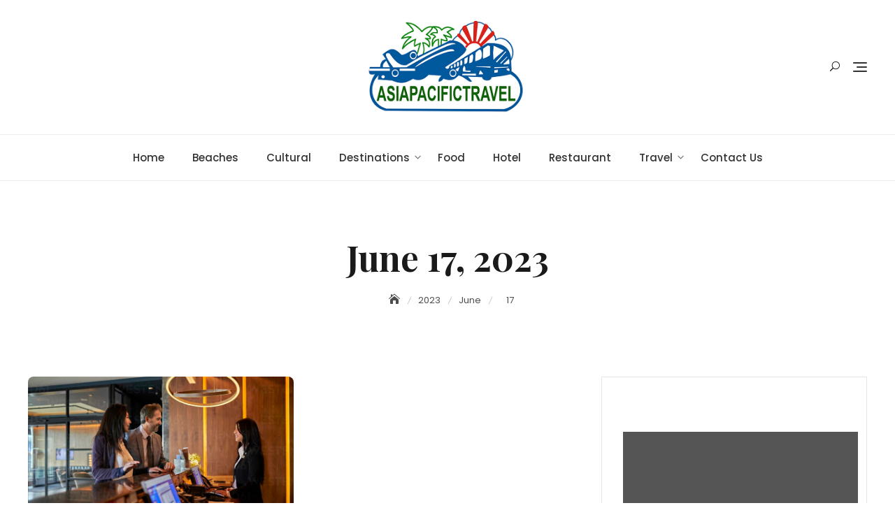

--- FILE ---
content_type: text/html; charset=UTF-8
request_url: https://wvasiapacific.org/2023/06/17/
body_size: 13246
content:
<!DOCTYPE html>
<html lang="en-US">
<head>
	<meta charset="UTF-8">
	<meta name="viewport" content="width=device-width, initial-scale=1">
	<link rel="profile" href="https://gmpg.org/xfn/11">
	<title>June 17, 2023 |</title>
    <style>
        #wpadminbar #wp-admin-bar-p404_free_top_button .ab-icon:before {
            content: "\f103";
            color:red;
            top: 2px;
        }
    </style>
    <meta name='robots' content='max-image-preview:large' />

<!-- All In One SEO Pack 3.6.2[190,210] -->
<meta name="robots" content="noindex,follow" />

<script type="application/ld+json" class="aioseop-schema">{"@context":"https://schema.org","@graph":[{"@type":"Organization","@id":"https://wvasiapacific.org/#organization","url":"https://wvasiapacific.org/","name":"","sameAs":[],"logo":{"@type":"ImageObject","@id":"https://wvasiapacific.org/#logo","url":"https://wvasiapacific.org/wp-content/uploads/2019/07/cropped-wvasiapacific-3.png","caption":""},"image":{"@id":"https://wvasiapacific.org/#logo"}},{"@type":"WebSite","@id":"https://wvasiapacific.org/#website","url":"https://wvasiapacific.org/","name":"","publisher":{"@id":"https://wvasiapacific.org/#organization"}},{"@type":"CollectionPage","@id":"https://wvasiapacific.org/2023/06/17/#collectionpage","url":"https://wvasiapacific.org/2023/06/17/","inLanguage":"en-US","name":"Day: June 17, 2023","isPartOf":{"@id":"https://wvasiapacific.org/#website"},"breadcrumb":{"@id":"https://wvasiapacific.org/2023/06/17/#breadcrumblist"}},{"@type":"BreadcrumbList","@id":"https://wvasiapacific.org/2023/06/17/#breadcrumblist","itemListElement":[{"@type":"ListItem","position":1,"item":{"@type":"WebPage","@id":"https://wvasiapacific.org/","url":"https://wvasiapacific.org/","name":"WV Asia Pacific Travels &amp; Tourism News Portal -Wvasiapacific.org"}},{"@type":"ListItem","position":2,"item":{"@type":"WebPage","@id":"https://wvasiapacific.org/2023/","url":"https://wvasiapacific.org/2023/","name":"Year: 2023"}},{"@type":"ListItem","position":3,"item":{"@type":"WebPage","@id":"https://wvasiapacific.org/2023/06/","url":"https://wvasiapacific.org/2023/06/","name":"Month: June 2023"}},{"@type":"ListItem","position":4,"item":{"@type":"WebPage","@id":"https://wvasiapacific.org/2023/06/17/","url":"https://wvasiapacific.org/2023/06/17/","name":"Day: June 17, 2023"}}]}]}</script>
<link rel="canonical" href="https://wvasiapacific.org/2023/06/17/" />
<!-- All In One SEO Pack -->
<link rel='dns-prefetch' href='//fonts.googleapis.com' />
<link rel="alternate" type="application/rss+xml" title=" &raquo; Feed" href="https://wvasiapacific.org/feed/" />
<link rel="alternate" type="application/rss+xml" title=" &raquo; Comments Feed" href="https://wvasiapacific.org/comments/feed/" />
<script type="text/javascript">
/* <![CDATA[ */
window._wpemojiSettings = {"baseUrl":"https:\/\/s.w.org\/images\/core\/emoji\/15.0.3\/72x72\/","ext":".png","svgUrl":"https:\/\/s.w.org\/images\/core\/emoji\/15.0.3\/svg\/","svgExt":".svg","source":{"concatemoji":"https:\/\/wvasiapacific.org\/wp-includes\/js\/wp-emoji-release.min.js?ver=6.6.4"}};
/*! This file is auto-generated */
!function(i,n){var o,s,e;function c(e){try{var t={supportTests:e,timestamp:(new Date).valueOf()};sessionStorage.setItem(o,JSON.stringify(t))}catch(e){}}function p(e,t,n){e.clearRect(0,0,e.canvas.width,e.canvas.height),e.fillText(t,0,0);var t=new Uint32Array(e.getImageData(0,0,e.canvas.width,e.canvas.height).data),r=(e.clearRect(0,0,e.canvas.width,e.canvas.height),e.fillText(n,0,0),new Uint32Array(e.getImageData(0,0,e.canvas.width,e.canvas.height).data));return t.every(function(e,t){return e===r[t]})}function u(e,t,n){switch(t){case"flag":return n(e,"\ud83c\udff3\ufe0f\u200d\u26a7\ufe0f","\ud83c\udff3\ufe0f\u200b\u26a7\ufe0f")?!1:!n(e,"\ud83c\uddfa\ud83c\uddf3","\ud83c\uddfa\u200b\ud83c\uddf3")&&!n(e,"\ud83c\udff4\udb40\udc67\udb40\udc62\udb40\udc65\udb40\udc6e\udb40\udc67\udb40\udc7f","\ud83c\udff4\u200b\udb40\udc67\u200b\udb40\udc62\u200b\udb40\udc65\u200b\udb40\udc6e\u200b\udb40\udc67\u200b\udb40\udc7f");case"emoji":return!n(e,"\ud83d\udc26\u200d\u2b1b","\ud83d\udc26\u200b\u2b1b")}return!1}function f(e,t,n){var r="undefined"!=typeof WorkerGlobalScope&&self instanceof WorkerGlobalScope?new OffscreenCanvas(300,150):i.createElement("canvas"),a=r.getContext("2d",{willReadFrequently:!0}),o=(a.textBaseline="top",a.font="600 32px Arial",{});return e.forEach(function(e){o[e]=t(a,e,n)}),o}function t(e){var t=i.createElement("script");t.src=e,t.defer=!0,i.head.appendChild(t)}"undefined"!=typeof Promise&&(o="wpEmojiSettingsSupports",s=["flag","emoji"],n.supports={everything:!0,everythingExceptFlag:!0},e=new Promise(function(e){i.addEventListener("DOMContentLoaded",e,{once:!0})}),new Promise(function(t){var n=function(){try{var e=JSON.parse(sessionStorage.getItem(o));if("object"==typeof e&&"number"==typeof e.timestamp&&(new Date).valueOf()<e.timestamp+604800&&"object"==typeof e.supportTests)return e.supportTests}catch(e){}return null}();if(!n){if("undefined"!=typeof Worker&&"undefined"!=typeof OffscreenCanvas&&"undefined"!=typeof URL&&URL.createObjectURL&&"undefined"!=typeof Blob)try{var e="postMessage("+f.toString()+"("+[JSON.stringify(s),u.toString(),p.toString()].join(",")+"));",r=new Blob([e],{type:"text/javascript"}),a=new Worker(URL.createObjectURL(r),{name:"wpTestEmojiSupports"});return void(a.onmessage=function(e){c(n=e.data),a.terminate(),t(n)})}catch(e){}c(n=f(s,u,p))}t(n)}).then(function(e){for(var t in e)n.supports[t]=e[t],n.supports.everything=n.supports.everything&&n.supports[t],"flag"!==t&&(n.supports.everythingExceptFlag=n.supports.everythingExceptFlag&&n.supports[t]);n.supports.everythingExceptFlag=n.supports.everythingExceptFlag&&!n.supports.flag,n.DOMReady=!1,n.readyCallback=function(){n.DOMReady=!0}}).then(function(){return e}).then(function(){var e;n.supports.everything||(n.readyCallback(),(e=n.source||{}).concatemoji?t(e.concatemoji):e.wpemoji&&e.twemoji&&(t(e.twemoji),t(e.wpemoji)))}))}((window,document),window._wpemojiSettings);
/* ]]> */
</script>
		<style type="text/css">
			.epvc-eye {
				margin-right: 3px;
				width: 13px;
				display: inline-block;
				height: 13px;
				border: solid 1px #000;
				border-radius:  75% 15%;
				position: relative;
				transform: rotate(45deg);
			}
			.epvc-eye:before {
				content: '';
				display: block;
				position: absolute;
				width: 5px;
				height: 5px;
				border: solid 1px #000;
				border-radius: 50%;
				left: 3px;
				top: 3px;
			}
		</style>
	<style id='wp-emoji-styles-inline-css' type='text/css'>

	img.wp-smiley, img.emoji {
		display: inline !important;
		border: none !important;
		box-shadow: none !important;
		height: 1em !important;
		width: 1em !important;
		margin: 0 0.07em !important;
		vertical-align: -0.1em !important;
		background: none !important;
		padding: 0 !important;
	}
</style>
<link rel='stylesheet' id='wp-block-library-css' href='https://wvasiapacific.org/wp-includes/css/dist/block-library/style.min.css?ver=6.6.4' type='text/css' media='all' />
<style id='wp-block-library-theme-inline-css' type='text/css'>
.wp-block-audio :where(figcaption){color:#555;font-size:13px;text-align:center}.is-dark-theme .wp-block-audio :where(figcaption){color:#ffffffa6}.wp-block-audio{margin:0 0 1em}.wp-block-code{border:1px solid #ccc;border-radius:4px;font-family:Menlo,Consolas,monaco,monospace;padding:.8em 1em}.wp-block-embed :where(figcaption){color:#555;font-size:13px;text-align:center}.is-dark-theme .wp-block-embed :where(figcaption){color:#ffffffa6}.wp-block-embed{margin:0 0 1em}.blocks-gallery-caption{color:#555;font-size:13px;text-align:center}.is-dark-theme .blocks-gallery-caption{color:#ffffffa6}:root :where(.wp-block-image figcaption){color:#555;font-size:13px;text-align:center}.is-dark-theme :root :where(.wp-block-image figcaption){color:#ffffffa6}.wp-block-image{margin:0 0 1em}.wp-block-pullquote{border-bottom:4px solid;border-top:4px solid;color:currentColor;margin-bottom:1.75em}.wp-block-pullquote cite,.wp-block-pullquote footer,.wp-block-pullquote__citation{color:currentColor;font-size:.8125em;font-style:normal;text-transform:uppercase}.wp-block-quote{border-left:.25em solid;margin:0 0 1.75em;padding-left:1em}.wp-block-quote cite,.wp-block-quote footer{color:currentColor;font-size:.8125em;font-style:normal;position:relative}.wp-block-quote.has-text-align-right{border-left:none;border-right:.25em solid;padding-left:0;padding-right:1em}.wp-block-quote.has-text-align-center{border:none;padding-left:0}.wp-block-quote.is-large,.wp-block-quote.is-style-large,.wp-block-quote.is-style-plain{border:none}.wp-block-search .wp-block-search__label{font-weight:700}.wp-block-search__button{border:1px solid #ccc;padding:.375em .625em}:where(.wp-block-group.has-background){padding:1.25em 2.375em}.wp-block-separator.has-css-opacity{opacity:.4}.wp-block-separator{border:none;border-bottom:2px solid;margin-left:auto;margin-right:auto}.wp-block-separator.has-alpha-channel-opacity{opacity:1}.wp-block-separator:not(.is-style-wide):not(.is-style-dots){width:100px}.wp-block-separator.has-background:not(.is-style-dots){border-bottom:none;height:1px}.wp-block-separator.has-background:not(.is-style-wide):not(.is-style-dots){height:2px}.wp-block-table{margin:0 0 1em}.wp-block-table td,.wp-block-table th{word-break:normal}.wp-block-table :where(figcaption){color:#555;font-size:13px;text-align:center}.is-dark-theme .wp-block-table :where(figcaption){color:#ffffffa6}.wp-block-video :where(figcaption){color:#555;font-size:13px;text-align:center}.is-dark-theme .wp-block-video :where(figcaption){color:#ffffffa6}.wp-block-video{margin:0 0 1em}:root :where(.wp-block-template-part.has-background){margin-bottom:0;margin-top:0;padding:1.25em 2.375em}
</style>
<style id='classic-theme-styles-inline-css' type='text/css'>
/*! This file is auto-generated */
.wp-block-button__link{color:#fff;background-color:#32373c;border-radius:9999px;box-shadow:none;text-decoration:none;padding:calc(.667em + 2px) calc(1.333em + 2px);font-size:1.125em}.wp-block-file__button{background:#32373c;color:#fff;text-decoration:none}
</style>
<style id='global-styles-inline-css' type='text/css'>
:root{--wp--preset--aspect-ratio--square: 1;--wp--preset--aspect-ratio--4-3: 4/3;--wp--preset--aspect-ratio--3-4: 3/4;--wp--preset--aspect-ratio--3-2: 3/2;--wp--preset--aspect-ratio--2-3: 2/3;--wp--preset--aspect-ratio--16-9: 16/9;--wp--preset--aspect-ratio--9-16: 9/16;--wp--preset--color--black: #000000;--wp--preset--color--cyan-bluish-gray: #abb8c3;--wp--preset--color--white: #ffffff;--wp--preset--color--pale-pink: #f78da7;--wp--preset--color--vivid-red: #cf2e2e;--wp--preset--color--luminous-vivid-orange: #ff6900;--wp--preset--color--luminous-vivid-amber: #fcb900;--wp--preset--color--light-green-cyan: #7bdcb5;--wp--preset--color--vivid-green-cyan: #00d084;--wp--preset--color--pale-cyan-blue: #8ed1fc;--wp--preset--color--vivid-cyan-blue: #0693e3;--wp--preset--color--vivid-purple: #9b51e0;--wp--preset--color--tan: #D2B48C;--wp--preset--color--yellow: #FDE64B;--wp--preset--color--orange: #ED7014;--wp--preset--color--red: #D0312D;--wp--preset--color--pink: #b565a7;--wp--preset--color--purple: #A32CC4;--wp--preset--color--blue: #4E97D8;--wp--preset--color--green: #00B294;--wp--preset--color--brown: #231709;--wp--preset--color--grey: #7D7D7D;--wp--preset--gradient--vivid-cyan-blue-to-vivid-purple: linear-gradient(135deg,rgba(6,147,227,1) 0%,rgb(155,81,224) 100%);--wp--preset--gradient--light-green-cyan-to-vivid-green-cyan: linear-gradient(135deg,rgb(122,220,180) 0%,rgb(0,208,130) 100%);--wp--preset--gradient--luminous-vivid-amber-to-luminous-vivid-orange: linear-gradient(135deg,rgba(252,185,0,1) 0%,rgba(255,105,0,1) 100%);--wp--preset--gradient--luminous-vivid-orange-to-vivid-red: linear-gradient(135deg,rgba(255,105,0,1) 0%,rgb(207,46,46) 100%);--wp--preset--gradient--very-light-gray-to-cyan-bluish-gray: linear-gradient(135deg,rgb(238,238,238) 0%,rgb(169,184,195) 100%);--wp--preset--gradient--cool-to-warm-spectrum: linear-gradient(135deg,rgb(74,234,220) 0%,rgb(151,120,209) 20%,rgb(207,42,186) 40%,rgb(238,44,130) 60%,rgb(251,105,98) 80%,rgb(254,248,76) 100%);--wp--preset--gradient--blush-light-purple: linear-gradient(135deg,rgb(255,206,236) 0%,rgb(152,150,240) 100%);--wp--preset--gradient--blush-bordeaux: linear-gradient(135deg,rgb(254,205,165) 0%,rgb(254,45,45) 50%,rgb(107,0,62) 100%);--wp--preset--gradient--luminous-dusk: linear-gradient(135deg,rgb(255,203,112) 0%,rgb(199,81,192) 50%,rgb(65,88,208) 100%);--wp--preset--gradient--pale-ocean: linear-gradient(135deg,rgb(255,245,203) 0%,rgb(182,227,212) 50%,rgb(51,167,181) 100%);--wp--preset--gradient--electric-grass: linear-gradient(135deg,rgb(202,248,128) 0%,rgb(113,206,126) 100%);--wp--preset--gradient--midnight: linear-gradient(135deg,rgb(2,3,129) 0%,rgb(40,116,252) 100%);--wp--preset--font-size--small: 12px;--wp--preset--font-size--medium: 20px;--wp--preset--font-size--large: 36px;--wp--preset--font-size--x-large: 42px;--wp--preset--font-size--regular: 16px;--wp--preset--font-size--larger: 36px;--wp--preset--font-size--huge: 48px;--wp--preset--spacing--20: 0.44rem;--wp--preset--spacing--30: 0.67rem;--wp--preset--spacing--40: 1rem;--wp--preset--spacing--50: 1.5rem;--wp--preset--spacing--60: 2.25rem;--wp--preset--spacing--70: 3.38rem;--wp--preset--spacing--80: 5.06rem;--wp--preset--shadow--natural: 6px 6px 9px rgba(0, 0, 0, 0.2);--wp--preset--shadow--deep: 12px 12px 50px rgba(0, 0, 0, 0.4);--wp--preset--shadow--sharp: 6px 6px 0px rgba(0, 0, 0, 0.2);--wp--preset--shadow--outlined: 6px 6px 0px -3px rgba(255, 255, 255, 1), 6px 6px rgba(0, 0, 0, 1);--wp--preset--shadow--crisp: 6px 6px 0px rgba(0, 0, 0, 1);}:where(.is-layout-flex){gap: 0.5em;}:where(.is-layout-grid){gap: 0.5em;}body .is-layout-flex{display: flex;}.is-layout-flex{flex-wrap: wrap;align-items: center;}.is-layout-flex > :is(*, div){margin: 0;}body .is-layout-grid{display: grid;}.is-layout-grid > :is(*, div){margin: 0;}:where(.wp-block-columns.is-layout-flex){gap: 2em;}:where(.wp-block-columns.is-layout-grid){gap: 2em;}:where(.wp-block-post-template.is-layout-flex){gap: 1.25em;}:where(.wp-block-post-template.is-layout-grid){gap: 1.25em;}.has-black-color{color: var(--wp--preset--color--black) !important;}.has-cyan-bluish-gray-color{color: var(--wp--preset--color--cyan-bluish-gray) !important;}.has-white-color{color: var(--wp--preset--color--white) !important;}.has-pale-pink-color{color: var(--wp--preset--color--pale-pink) !important;}.has-vivid-red-color{color: var(--wp--preset--color--vivid-red) !important;}.has-luminous-vivid-orange-color{color: var(--wp--preset--color--luminous-vivid-orange) !important;}.has-luminous-vivid-amber-color{color: var(--wp--preset--color--luminous-vivid-amber) !important;}.has-light-green-cyan-color{color: var(--wp--preset--color--light-green-cyan) !important;}.has-vivid-green-cyan-color{color: var(--wp--preset--color--vivid-green-cyan) !important;}.has-pale-cyan-blue-color{color: var(--wp--preset--color--pale-cyan-blue) !important;}.has-vivid-cyan-blue-color{color: var(--wp--preset--color--vivid-cyan-blue) !important;}.has-vivid-purple-color{color: var(--wp--preset--color--vivid-purple) !important;}.has-black-background-color{background-color: var(--wp--preset--color--black) !important;}.has-cyan-bluish-gray-background-color{background-color: var(--wp--preset--color--cyan-bluish-gray) !important;}.has-white-background-color{background-color: var(--wp--preset--color--white) !important;}.has-pale-pink-background-color{background-color: var(--wp--preset--color--pale-pink) !important;}.has-vivid-red-background-color{background-color: var(--wp--preset--color--vivid-red) !important;}.has-luminous-vivid-orange-background-color{background-color: var(--wp--preset--color--luminous-vivid-orange) !important;}.has-luminous-vivid-amber-background-color{background-color: var(--wp--preset--color--luminous-vivid-amber) !important;}.has-light-green-cyan-background-color{background-color: var(--wp--preset--color--light-green-cyan) !important;}.has-vivid-green-cyan-background-color{background-color: var(--wp--preset--color--vivid-green-cyan) !important;}.has-pale-cyan-blue-background-color{background-color: var(--wp--preset--color--pale-cyan-blue) !important;}.has-vivid-cyan-blue-background-color{background-color: var(--wp--preset--color--vivid-cyan-blue) !important;}.has-vivid-purple-background-color{background-color: var(--wp--preset--color--vivid-purple) !important;}.has-black-border-color{border-color: var(--wp--preset--color--black) !important;}.has-cyan-bluish-gray-border-color{border-color: var(--wp--preset--color--cyan-bluish-gray) !important;}.has-white-border-color{border-color: var(--wp--preset--color--white) !important;}.has-pale-pink-border-color{border-color: var(--wp--preset--color--pale-pink) !important;}.has-vivid-red-border-color{border-color: var(--wp--preset--color--vivid-red) !important;}.has-luminous-vivid-orange-border-color{border-color: var(--wp--preset--color--luminous-vivid-orange) !important;}.has-luminous-vivid-amber-border-color{border-color: var(--wp--preset--color--luminous-vivid-amber) !important;}.has-light-green-cyan-border-color{border-color: var(--wp--preset--color--light-green-cyan) !important;}.has-vivid-green-cyan-border-color{border-color: var(--wp--preset--color--vivid-green-cyan) !important;}.has-pale-cyan-blue-border-color{border-color: var(--wp--preset--color--pale-cyan-blue) !important;}.has-vivid-cyan-blue-border-color{border-color: var(--wp--preset--color--vivid-cyan-blue) !important;}.has-vivid-purple-border-color{border-color: var(--wp--preset--color--vivid-purple) !important;}.has-vivid-cyan-blue-to-vivid-purple-gradient-background{background: var(--wp--preset--gradient--vivid-cyan-blue-to-vivid-purple) !important;}.has-light-green-cyan-to-vivid-green-cyan-gradient-background{background: var(--wp--preset--gradient--light-green-cyan-to-vivid-green-cyan) !important;}.has-luminous-vivid-amber-to-luminous-vivid-orange-gradient-background{background: var(--wp--preset--gradient--luminous-vivid-amber-to-luminous-vivid-orange) !important;}.has-luminous-vivid-orange-to-vivid-red-gradient-background{background: var(--wp--preset--gradient--luminous-vivid-orange-to-vivid-red) !important;}.has-very-light-gray-to-cyan-bluish-gray-gradient-background{background: var(--wp--preset--gradient--very-light-gray-to-cyan-bluish-gray) !important;}.has-cool-to-warm-spectrum-gradient-background{background: var(--wp--preset--gradient--cool-to-warm-spectrum) !important;}.has-blush-light-purple-gradient-background{background: var(--wp--preset--gradient--blush-light-purple) !important;}.has-blush-bordeaux-gradient-background{background: var(--wp--preset--gradient--blush-bordeaux) !important;}.has-luminous-dusk-gradient-background{background: var(--wp--preset--gradient--luminous-dusk) !important;}.has-pale-ocean-gradient-background{background: var(--wp--preset--gradient--pale-ocean) !important;}.has-electric-grass-gradient-background{background: var(--wp--preset--gradient--electric-grass) !important;}.has-midnight-gradient-background{background: var(--wp--preset--gradient--midnight) !important;}.has-small-font-size{font-size: var(--wp--preset--font-size--small) !important;}.has-medium-font-size{font-size: var(--wp--preset--font-size--medium) !important;}.has-large-font-size{font-size: var(--wp--preset--font-size--large) !important;}.has-x-large-font-size{font-size: var(--wp--preset--font-size--x-large) !important;}
:where(.wp-block-post-template.is-layout-flex){gap: 1.25em;}:where(.wp-block-post-template.is-layout-grid){gap: 1.25em;}
:where(.wp-block-columns.is-layout-flex){gap: 2em;}:where(.wp-block-columns.is-layout-grid){gap: 2em;}
:root :where(.wp-block-pullquote){font-size: 1.5em;line-height: 1.6;}
</style>
<link rel='stylesheet' id='bloguten-google-fonts-css' href='https://fonts.googleapis.com/css?family=Poppins:300,400,400i,500,600,700,800,900|Playfair+Display:400,400italic,700,900' type='text/css' media='all' />
<link rel='stylesheet' id='bootstrap-css' href='https://wvasiapacific.org/wp-content/themes/bloguten/assets/vendors/bootstrap/css/bootstrap.min.css?ver=4.1.3' type='text/css' media='all' />
<link rel='stylesheet' id='kfi-icons-css' href='https://wvasiapacific.org/wp-content/themes/bloguten/assets/vendors/kf-icons/css/style.css?ver=1.0.0' type='text/css' media='all' />
<link rel='stylesheet' id='owlcarousel-css' href='https://wvasiapacific.org/wp-content/themes/bloguten/assets/vendors/OwlCarousel2-2.2.1/assets/owl.carousel.min.css?ver=2.2.1' type='text/css' media='all' />
<link rel='stylesheet' id='owlcarousel-theme-css' href='https://wvasiapacific.org/wp-content/themes/bloguten/assets/vendors/OwlCarousel2-2.2.1/assets/owl.theme.default.min.css?ver=2.2.1' type='text/css' media='all' />
<link rel='stylesheet' id='colorbox-css' href='https://wvasiapacific.org/wp-content/themes/bloguten/assets/vendors/colorbox/css/colorbox.min.css?ver=1.6.4' type='text/css' media='all' />
<link rel='stylesheet' id='bloguten-blocks-css' href='https://wvasiapacific.org/wp-content/themes/bloguten/assets/css/blocks.min.css' type='text/css' media='all' />
<link rel='stylesheet' id='bloguten-style-css' href='https://wvasiapacific.org/wp-content/themes/bloguten/style.css' type='text/css' media='all' />
<script type="text/javascript" src="https://wvasiapacific.org/wp-includes/js/jquery/jquery.min.js?ver=3.7.1" id="jquery-core-js"></script>
<script type="text/javascript" src="https://wvasiapacific.org/wp-includes/js/jquery/jquery-migrate.min.js?ver=3.4.1" id="jquery-migrate-js"></script>
<link rel="https://api.w.org/" href="https://wvasiapacific.org/wp-json/" /><link rel="EditURI" type="application/rsd+xml" title="RSD" href="https://wvasiapacific.org/xmlrpc.php?rsd" />
<meta name="generator" content="WordPress 6.6.4" />
<!-- MagenetMonetization V: 1.0.29.3--><!-- MagenetMonetization 1 --><!-- MagenetMonetization 1.1 -->	<style type="text/css">

		/*======================================*/
		/* Site Layout Shadow */
		/*======================================*/
		
		/*======================================*/
		/* Hamburger Menu Icon */
		/*======================================*/
		
		/*======================================*/
		/* Archive Slider*/
		/*======================================*/
		/*Overlay Opacity*/
		.block-slider .banner-overlay {
			background-color: rgba(0, 0, 0, 0.3);
		}

		/*Box slider layout menu border*/
					.home .site-header-primary .main-navigation {
				border-top: 1px solid #ececec;
			}
			.home .main-navigation-wrap {
				border: none;
			}
		
		/*======================================*/
		/* Breadcrumb Separator Layout */
		/*======================================*/
					.breadcrumb-wrap .breadcrumbs .trail-items a:after {
			    height: 12px;
			    -webkit-transform: rotate(25deg);
			    -moz-transform: rotate(25deg);
			    -ms-transform: rotate(25deg);
			    -o-transform: rotate(25deg);
			    transform: rotate(25deg);
			    width: 1px;
			}
		
		
		
					.breadcrumb-wrap .breadcrumbs .trail-items a[rel="home"] span {
				font-size: 0;
			}
			.breadcrumb-wrap .breadcrumbs .trail-items a[rel="home"] span:before {
			    font-size: 16px;
			    content: "\e074";
			    font-family: "kf-icons";
			}
		
		/*======================================*/
		/* Site Title Color */
		/*======================================*/
		.site-header .site-branding .site-title,
		.site-header .site-branding .site-title a {
			color: #1a1a1a;
		}

		/*======================================*/
		/* Tagline Color */
		/*======================================*/
		.site-header .site-branding .site-description {
			color: #4d4d4d;
		}

		/*======================================*/
		/* Site Body Text Color */
		/*======================================*/
		body, html, p {
			color: #6e6e6e;
		}
		
		/*======================================*/
		/* Primary Color */
		/*======================================*/

		/* Background */
		figcaption, input[type=button], input[type=reset], input[type=submit], .round-button, .button-primary, .page-numbers.current, .page-numbers:hover.current, .page-numbers:focus.current, .page-numbers:active.current, .woocommerce ul.products li.product .onsale, .comments-area .comment-respond .comment-form .submit, .searchform .search-button, #go-top span:hover, #go-top span:focus, #go-top span:active, .wrap-detail-page .kt-contact-form-area .form-group input.form-control[type=submit], .widget.widget_mc4wp_form_widget input[type=submit] .woocommerce ul.products li.product .button, .woocommerce a.button, .woocommerce button.button, .woocommerce input.button, .woocommerce .cart .button, .woocommerce .cart input.button, .woocommerce button.button.alt, .woocommerce a.button.alt, .woocommerce input.button.alt, .woocommerce #respond input#submit, .woocommerce input#submit {
			background-color: #FC4544		}

		/* Border */
		.button-primary, .page-numbers.current, .page-numbers:hover.current, .page-numbers:focus.current, .page-numbers:active.current, .comments-area .comment-respond .comment-form .submit, #go-top span:hover, #go-top span:focus, #go-top span:active, .main-navigation nav > ul ul, .wrap-detail-page .kt-contact-form-area .form-group input.form-control[type=submit] .woocommerce ul.products li.product .button, .woocommerce #respond input#submit, .woocommerce input#submit, .woocommerce a.button, .woocommerce button.button, .woocommerce input.button, .woocommerce .cart .button, .woocommerce .cart input.button, .woocommerce button.button.alt, .woocommerce a.button.alt, .woocommerce input.button.alt {
			border-color: #FC4544		}

		/* Text */
		.woocommerce ul.products li.product .price .amount, .woocommerce ul.products li.product .price ins .amount, .inner-header-content .posted-on a, .section-banner-wrap .inner-header-content .posted-on a, .widget.widget_rss li a, .post .cat a {
			color: #FC4544		}

		/*======================================*/
		/* Hover Color */
		/*======================================*/

		/* Background */
		.round-button:hover, .round-button:focus, .round-button:active, .wrap-detail-page .kt-contact-form-area .form-group input.form-control[type=submit]:hover, .wrap-detail-page .kt-contact-form-area .form-group input.form-control[type=submit]:focus, .wrap-detail-page .kt-contact-form-area .form-group input.form-control[type=submit]:active, .comments-area .comment-list .reply a:hover, .button-outline:hover, .button-primary:hover, .button:hover, input[type=button]:hover, input[type=reset]:hover, input[type=submit]:hover, .comments-area .comment-list .reply a:focus, .button-outline:focus, .button-primary:focus, .button:focus, input[type=button]:focus, input[type=reset]:focus, input[type=submit]:focus, .comments-area .comment-list .reply a:active, .button-outline:active, .button-primary:active, .button:active, input[type=button]:active, input[type=reset]:active, input[type=submit]:active, .button-primary:hover, .button-primary:focus, .button-primary:active, .page-numbers:hover, .page-numbers:focus, .page-numbers:active, .infinite-scroll #infinite-handle span:hover, .infinite-scroll #infinite-handle span:focus, .infinite-scroll #infinite-handle span:active, .widget.widget_mc4wp_form_widget input[type=submit]:hover, .widget.widget_mc4wp_form_widget input[type=submit]:focus, .widget.widget_mc4wp_form_widget input[type=submit]:active, .woocommerce ul.products li.product .onsale:hover, .woocommerce ul.products li.product .onsale:focus, .woocommerce ul.products li.product .onsale:active, .woocommerce ul.products li.product .button:hover, .woocommerce ul.products li.product .button:active, .woocommerce ul.products li.product a.added_to_cart, .woocommerce ul.products li.product a.added_to_cart:hover, .woocommerce ul.products li.product a.added_to_cart:focus, .woocommerce ul.products li.product a.added_to_cart:active, .woocommerce #respond input#submit:hover, .woocommerce #respond input#submit:focus, .woocommerce #respond input#submit:active, .woocommerce input#submit:hover, .woocommerce input#submit:focus, .woocommerce input#submit:active, .woocommerce a.button:hover, .woocommerce a.button:focus, .woocommerce a.button:active, .woocommerce button.button:hover, .woocommerce button.button:focus, .woocommerce button.button:active, .woocommerce input.button:hover, .woocommerce input.button:focus, .woocommerce input.button:active, .woocommerce .cart .button:hover, .woocommerce .cart .button:focus, .woocommerce .cart .button:active, .woocommerce .cart input.button:hover, .woocommerce .cart input.button:focus, .woocommerce .cart input.button:active, .woocommerce button.button.alt:hover, .woocommerce button.button.alt:focus, .woocommerce button.button.alt:active, .woocommerce a.button.alt:hover, .woocommerce a.button.alt:focus, .woocommerce a.button.alt:active, .woocommerce input.button.alt:hover, .woocommerce input.button.alt:focus, .woocommerce input.button.alt:active, .post-text .simplesocialbuttons.simplesocial-round-icon button:hover, .post-text .simplesocialbuttons button:hover, .post-content-inner .tag-links a:hover, .comments-area .comment-respond .comment-form .submit:hover, .comments-area .comment-respond .comment-form .submit:focus, .comments-area .comment-respond .comment-form .submit:active, .searchform .search-button:hover, .searchform .search-button:focus, .searchform .search-button:active, .widget li:hover:before, .widget li:focus:before, .widget li:active:before, .widget.widget_calendar tbody a:hover, .widget.widget_calendar tbody a:focus, .widget.widget_calendar tbody a:active, .widget.widget_tag_cloud .tagcloud a:hover, .widget.widget_tag_cloud .tagcloud a:focus, .widget.widget_tag_cloud .tagcloud a:active, .site-header .alt-menu-icon a:hover .icon-bar, .site-header .alt-menu-icon a:hover .icon-bar:before, .site-header .alt-menu-icon a:hover .icon-bar:after, .block-slider #slide-pager .owl-dot span:hover, .block-slider #slide-pager .owl-dot span:focus, .block-slider #slide-pager .owl-dot span:active, .top-footer .widget .search-button:hover, .top-footer .widget .search-button:focus, .top-footer .widget .search-button:active, .wrap-maintenance-mode .block-maintenance-mode .socialgroup ul a:hover:before, .wrap-maintenance-mode .block-maintenance-mode .socialgroup ul a:focus:before, .wrap-maintenance-mode .block-maintenance-mode .socialgroup ul a:active:before, .block-slider #slide-pager .owl-dot.active span:hover, .block-slider #slide-pager .owl-dot.active span:focus, .block-slider #slide-pager .owl-dot.active span:active {
		 	background-color: #484788		}

		/* Border */
		.wrap-detail-page .kt-contact-form-area .form-group input.form-control[type=submit], .wrap-detail-page .kt-contact-form-area .form-group input.form-control[type=submit]:hover, .wrap-detail-page .kt-contact-form-area .form-group input.form-control[type=submit]:focus, .wrap-detail-page .kt-contact-form-area .form-group input.form-control[type=submit]:active, .button-primary:hover, .button-primary:focus, .button-primary:active, .button-outline:hover, .button-outline:focus, .button-outline:active, .page-numbers:hover, .page-numbers:focus, .page-numbers:active, .widget .bbp-login-links a:hover, .widget .bbp-login-links a:focus, .widget .bbp-login-links a:active, .widget.widget_mc4wp_form_widget input[type=submit]:hover, .widget.widget_mc4wp_form_widget input[type=submit]:focus, .widget.widget_mc4wp_form_widget input[type=submit]:active, .woocommerce ul.products li.product .button:hover, .woocommerce ul.products li.product .button:active, .woocommerce ul.products li.product a.added_to_cart, .woocommerce ul.products li.product a.added_to_cart:hover, .woocommerce ul.products li.product a.added_to_cart:focus, .woocommerce ul.products li.product a.added_to_cart:active, .woocommerce #respond input#submit:hover, .woocommerce #respond input#submit:focus, .woocommerce #respond input#submit:active, .woocommerce input#submit:hover, .woocommerce input#submit:focus, .woocommerce input#submit:active, .woocommerce a.button:hover, .woocommerce a.button:focus, .woocommerce a.button:active, .woocommerce button.button:hover, .woocommerce button.button:focus, .woocommerce button.button:active, .woocommerce input.button:hover, .woocommerce input.button:focus, .woocommerce input.button:active, .woocommerce .cart .button:hover, .woocommerce .cart .button:focus, .woocommerce .cart .button:active, .woocommerce .cart input.button:hover, .woocommerce .cart input.button:focus, .woocommerce .cart input.button:active, .woocommerce button.button.alt:hover, .woocommerce button.button.alt:focus, .woocommerce button.button.alt:active, .woocommerce a.button.alt:hover, .woocommerce a.button.alt:focus, .woocommerce a.button.alt:active, .woocommerce input.button.alt:hover, .woocommerce input.button.alt:focus, .woocommerce input.button.alt:active, .post-text .simplesocialbuttons.simplesocial-round-icon button:hover , .post-text .simplesocialbuttons button:hover, .comments-area .comment-respond .comment-form .submit:hover, .comments-area .comment-respond .comment-form .submit:focus, .comments-area .comment-respond .comment-form .submit:active, .socialgroup a:hover, .socialgroup a:focus, .socialgroup a:active, .widget li:hover:before, .widget li:focus:before, .widget li:active:before, .widget.widget_tag_cloud .tagcloud a:hover, .widget.widget_tag_cloud .tagcloud a:focus, .widget.widget_tag_cloud .tagcloud a:active, .block-slider .controls .owl-prev:hover:before, .block-slider .controls .owl-prev:focus:before, .block-slider .controls .owl-prev:active:before, .block-slider .controls .owl-next:hover:before, .block-slider .controls .owl-next:focus:before, .block-slider .controls .owl-next:active:before, .block-slider #slide-pager .owl-dot span:hover, .block-slider #slide-pager .owl-dot span:focus, .block-slider #slide-pager .owl-dot span:active, .site-footer .socialgroup ul li a:hover, .site-footer .socialgroup ul li a:focus, .site-footer .socialgroup ul li a:active, .wrap-maintenance-mode .block-maintenance-mode .socialgroup ul a:hover:before, .wrap-maintenance-mode .block-maintenance-mode .socialgroup ul a:focus:before, .wrap-maintenance-mode .block-maintenance-mode .socialgroup ul a:active:before {
			border-color: #484788		}

		/* Text */
		a:hover, a:focus, a:active, .wrap-detail-page .kt-contact-form-area .form-group .cleaner:hover, .wrap-detail-page .kt-contact-form-area .form-group .cleaner:active, .wrap-detail-page .kt-contact-form-area .form-group .cleaner:focus, .wrap-detail-page .kt-contact-form-area .form-group .cleaner:hover span, .wrap-detail-page .kt-contact-form-area .form-group .cleaner:active span, .wrap-detail-page .kt-contact-form-area .form-group .cleaner:focus span, a.button-text:hover, a.button-text:focus, a.button-text:active, .button-text:hover, .button-text:focus, .button-text:active, a.button-text:hover:after, a.button-text:focus:after, a.button-text:active:after, .button-text:hover:after, .button-text:focus:after, .button-text:active:after, h1 a:hover, h1 a:focus, h1 a:active, h2 a:hover, h2 a:focus, h2 a:active, h3 a:hover, h3 a:focus, h3 a:active, h4 a:hover, h4 a:focus, h4 a:active, h5 a:hover, h5 a:focus, h5 a:active, h6 a:hover, h6 a:focus, h6 a:active, .comment-navigation .nav-previous a:hover .nav-label, .comment-navigation .nav-previous a:hover .nav-title, .comment-navigation .nav-previous a:hover:before, .comment-navigation .nav-previous a:focus .nav-label, .comment-navigation .nav-previous a:focus .nav-title, .comment-navigation .nav-previous a:focus:before, .comment-navigation .nav-previous a:active .nav-label, .comment-navigation .nav-previous a:active .nav-title, .comment-navigation .nav-previous a:active:before, .comment-navigation .nav-next a:hover .nav-label, .comment-navigation .nav-next a:hover .nav-title, .comment-navigation .nav-next a:hover:before, .comment-navigation .nav-next a:focus .nav-label, .comment-navigation .nav-next a:focus .nav-title, .comment-navigation .nav-next a:focus:before, .comment-navigation .nav-next a:active .nav-label, .comment-navigation .nav-next a:active .nav-title, .comment-navigation .nav-next a:active:before, .posts-navigation .nav-previous a:hover .nav-label, .posts-navigation .nav-previous a:hover .nav-title, .posts-navigation .nav-previous a:hover:before, .posts-navigation .nav-previous a:focus .nav-label, .posts-navigation .nav-previous a:focus .nav-title, .posts-navigation .nav-previous a:focus:before, .posts-navigation .nav-previous a:active .nav-label, .posts-navigation .nav-previous a:active .nav-title, .posts-navigation .nav-previous a:active:before, .posts-navigation .nav-next a:hover .nav-label, .posts-navigation .nav-next a:hover .nav-title, .posts-navigation .nav-next a:hover:before, .posts-navigation .nav-next a:focus .nav-label, .posts-navigation .nav-next a:focus .nav-title, .posts-navigation .nav-next a:focus:before, .posts-navigation .nav-next a:active .nav-label, .posts-navigation .nav-next a:active .nav-title, .posts-navigation .nav-next a:active:before, .post-navigation .nav-previous a:hover .nav-label, .post-navigation .nav-previous a:hover .nav-title, .post-navigation .nav-previous a:hover:before, .post-navigation .nav-previous a:focus .nav-label, .post-navigation .nav-previous a:focus .nav-title, .post-navigation .nav-previous a:focus:before, .post-navigation .nav-previous a:active .nav-label, .post-navigation .nav-previous a:active .nav-title, .post-navigation .nav-previous a:active:before, .post-navigation .nav-next a:hover .nav-label, .post-navigation .nav-next a:hover .nav-title, .post-navigation .nav-next a:hover:before, .post-navigation .nav-next a:focus .nav-label, .post-navigation .nav-next a:focus .nav-title, .post-navigation .nav-next a:focus:before, .post-navigation .nav-next a:active .nav-label, .post-navigation .nav-next a:active .nav-title, .post-navigation .nav-next a:active:before, .woocommerce ul.products li.product h2:hover, .woocommerce ul.products li.product h2:focus, .woocommerce ul.products li.product h2:active, .woocommerce ul.products li.product .woocommerce-loop-product__title:hover, .woocommerce ul.products li.product .woocommerce-loop-product__title:focus, .woocommerce ul.products li.product .woocommerce-loop-product__title:active, .woocommerce ul.products li.product .price del .amount:hover, .woocommerce ul.products li.product .price ins .amount:hover, .woocommerce ul.products li.product .price del .amount:focus, .woocommerce ul.products li.product .price ins .amount:focus, .woocommerce ul.products li.product .price del .amount:active, .woocommerce ul.products li.product .price ins .amount:active, .inner-header-content .posted-on a:hover, .inner-header-content .posted-on a:focus, .inner-header-content .posted-on a:active, .post-content-inner .cat-links .categories-list a:hover, .comments-area .comment-list .comment-metadata a:hover, .comments-area .comment-list .comment-metadata a:focus, .comments-area .comment-list .comment-metadata a:active, .comments-area .comment-respond .logged-in-as a:hover, .comments-area .comment-respond .logged-in-as a:focus, .comments-area .comment-respond .logged-in-as a:active, .related-post .post h3 a:hover, .related-post .post h3 a:focus, .related-post .post h3 a:active, .socialgroup a:hover, .socialgroup a:focus, .socialgroup a:active, .section-banner-wrap .inner-header-content .posted-on a:hover, .wrap-inner-banner .inner-header-content .posted-on a:hover, .breadcrumb-wrap .breadcrumbs .trail-items a:hover, .breadcrumb-wrap .breadcrumbs .trail-items a:focus, .breadcrumb-wrap .breadcrumbs .trail-items a:active, .widget li:hover > a, .widget li:focus > a, .widget li:active > a, .widget.widget_calendar td a:hover, .widget.widget_calendar tfoot a:hover, .widget.widget_calendar tfoot a:focus, .widget.widget_calendar tfoot a:active, .widget.widget_rss li a:hover, .widget.widget_rss li a:focus, .widget.widget_rss li a:active, .widget.widget_rss .widget-title .rsswidget:hover, .widget.widget_rss .widget-title .rsswidget:focus, .widget.widget_rss .widget-title .rsswidget:active, .widget.widget_text .textwidget a:hover, .widget.widget_text .textwidget a:focus, .widget.widget_text .textwidget a:active, .site-header .site-branding .site-title a:hover, .site-header .site-branding .site-title a:focus, .site-header .site-branding .site-title a:active, .site-header .header-icons-wrap .header-search-icon:hover, .wrap-fixed-header.site-header .site-branding .site-title a:hover, .wrap-fixed-header.site-header .site-branding .site-title a:active, .wrap-fixed-header.site-header .site-branding .site-title a:focus, .main-navigation nav > ul > li > a:hover, .main-navigation nav > ul > li > a:active, .main-navigation nav > ul > li > a:focus, .main-navigation nav > ul ul li a:hover, .main-navigation nav > ul ul li a:focus, .main-navigation nav > ul ul li a:active, .main-navigation nav ul li.current-menu-item > a, .main-navigation nav ul li.current-menu-parent > a, .offcanvas-navigation a:hover, .offcanvas-navigation a:focus, .offcanvas-navigation a:active, .block-slider .controls .owl-prev:hover:before, .block-slider .controls .owl-prev:focus:before, .block-slider .controls .owl-prev:active:before, .block-slider .controls .owl-next:hover:before, .block-slider .controls .owl-next:focus:before, .block-slider .controls .owl-next:active:before, .wrap-instagram-section .instagram-title a:hover, .wrap-instagram-section .instagram-title a:focus, .wrap-instagram-section .instagram-title a:active, .site-footer .socialgroup ul li a:hover, .site-footer .socialgroup ul li a:focus, .site-footer .socialgroup ul li a:active, .site-footer .copyright a:hover, .site-footer .copyright a:focus, .site-footer .copyright a:active, .site-footer .footer-menu ul li a:hover, .site-footer .footer-menu ul li a:focus, .site-footer .footer-menu ul li a:active, .top-footer .widget ul li a:hover, .top-footer .widget ul li a:focus, .top-footer .widget ul li a:active, .top-footer .widget ol li a:hover, .top-footer .widget ol li a:focus, .top-footer .widget ol li a:active, .top-footer .widget .textwidget a:hover, .top-footer .widget .textwidget a:focus, .top-footer .widget .textwidget a:active, .top-footer .widget .calendar_wrap table td a:hover, .top-footer .widget .calendar_wrap table td a:focus, .top-footer .widget .calendar_wrap table td a:active, .top-footer .widget.widget_rss li a:hover, .top-footer .widget.widget_rss li a:focus, .top-footer .widget.widget_rss li a:active, .top-footer .widget .rsswidget:hover, .top-footer .widget .rsswidget:focus, .top-footer .widget .rsswidget:active, .top-footer .widget .sb-right-thumb-widget .widget-content .post-footer span a:hover, .top-footer .widget .sb-right-thumb-widget .widget-content .post-footer span a:focus, .top-footer .widget .sb-right-thumb-widget .widget-content .post-footer span a:active, .top-footer .widget .sb-right-thumb-widget .widget-content a:hover, .top-footer .widget .sb-right-thumb-widget .widget-content a:focus, .top-footer .widget .sb-right-thumb-widget .widget-content a:active, .post .cat a:hover, .post .cat a:focus, .post .cat a:active, .post .meta-tag [class*=meta-] a:hover, .post .meta-tag [class*=meta-] a:focus, .post .meta-tag [class*=meta-] a:active, .post .meta-tag [class*=meta-] a:hover:before, .post .meta-tag [class*=meta-] a:focus:before, .post .meta-tag [class*=meta-] a:active:before, .block-contact .contact-details-wrap .contact-content a:hover, .block-contact .contact-details-wrap .contact-content a:focus, .block-contact .contact-details-wrap .contact-content a:active, .wrap-maintenance-mode .block-maintenance-mode .site-header .site-branding-outer .site-title > a:hover, .wrap-maintenance-mode .block-maintenance-mode .site-header .site-branding-outer .site-title > a:focus, .wrap-maintenance-mode .block-maintenance-mode .site-header .site-branding-outer .site-title > a:active {
			color: #484788		}
	</style>
	<link rel="icon" href="https://wvasiapacific.org/wp-content/uploads/2019/07/cropped-wvasiapacific-1-32x32.png" sizes="32x32" />
<link rel="icon" href="https://wvasiapacific.org/wp-content/uploads/2019/07/cropped-wvasiapacific-1-192x192.png" sizes="192x192" />
<link rel="apple-touch-icon" href="https://wvasiapacific.org/wp-content/uploads/2019/07/cropped-wvasiapacific-1-180x180.png" />
<meta name="msapplication-TileImage" content="https://wvasiapacific.org/wp-content/uploads/2019/07/cropped-wvasiapacific-1-270x270.png" />
	<meta name="adxom-verification" content="1gnitsoptseugdiap32196dca6355b5d45905b5536acd">

</head>

<body class="archive date wp-custom-logo site-layout-full">

			<div id="site-loader">
			<div class="site-loader-inner">
				<img src="https://wvasiapacific.org/wp-content/themes/bloguten/assets/images/placeholder/loader1.gif" alt="Site Loader">			</div>
		</div>
		<div id="page" class="site">
		<a class="skip-link screen-reader-text" href="#content">
			Skip to content		</a>
		<div id="offcanvas-menu">
	<div class="close-offcanvas-menu">
		<span class="kfi kfi-close-alt2"></span>
	</div>
	<div class="header-search-wrap">
		<form role="search" method="get" id="searchform" class="searchform" action="https://wvasiapacific.org/">
				<div>
					<label class="screen-reader-text" for="s">Search for:</label>
					<input type="text" value="" name="s" id="s" />
					<input type="submit" id="searchsubmit" value="Search" />
				</div>
			<button type="submit" class="search-button"><span class="kfi kfi-search"></span></button></form>	</div>
	<div id="primary-nav-offcanvas" class="offcanvas-navigation d-xl-none d-lg-block">
		<ul id="primary-menu" class="primary-menu"><li id="menu-item-48" class="menu-item menu-item-type-custom menu-item-object-custom menu-item-home menu-item-48"><a href="https://wvasiapacific.org/">Home</a></li>
<li id="menu-item-49" class="menu-item menu-item-type-taxonomy menu-item-object-category menu-item-49"><a href="https://wvasiapacific.org/category/beaches/">Beaches</a></li>
<li id="menu-item-51" class="menu-item menu-item-type-taxonomy menu-item-object-category menu-item-51"><a href="https://wvasiapacific.org/category/cultural/">Cultural</a></li>
<li id="menu-item-52" class="menu-item menu-item-type-taxonomy menu-item-object-category menu-item-has-children menu-item-52"><a href="https://wvasiapacific.org/category/destinations/">Destinations</a>
<ul class="sub-menu">
	<li id="menu-item-53" class="menu-item menu-item-type-taxonomy menu-item-object-category menu-item-53"><a href="https://wvasiapacific.org/category/family/">Family</a></li>
	<li id="menu-item-57" class="menu-item menu-item-type-taxonomy menu-item-object-category menu-item-57"><a href="https://wvasiapacific.org/category/nature/">Nature</a></li>
	<li id="menu-item-55" class="menu-item menu-item-type-taxonomy menu-item-object-category menu-item-55"><a href="https://wvasiapacific.org/category/guide/">Guide</a></li>
	<li id="menu-item-50" class="menu-item menu-item-type-taxonomy menu-item-object-category menu-item-50"><a href="https://wvasiapacific.org/category/camping/">Camping</a></li>
</ul>
</li>
<li id="menu-item-54" class="menu-item menu-item-type-taxonomy menu-item-object-category menu-item-54"><a href="https://wvasiapacific.org/category/food/">Food</a></li>
<li id="menu-item-56" class="menu-item menu-item-type-taxonomy menu-item-object-category menu-item-56"><a href="https://wvasiapacific.org/category/hotel/">Hotel</a></li>
<li id="menu-item-58" class="menu-item menu-item-type-taxonomy menu-item-object-category menu-item-58"><a href="https://wvasiapacific.org/category/restaurant/">Restaurant</a></li>
<li id="menu-item-60" class="menu-item menu-item-type-taxonomy menu-item-object-category menu-item-has-children menu-item-60"><a href="https://wvasiapacific.org/category/travel/">Travel</a>
<ul class="sub-menu">
	<li id="menu-item-59" class="menu-item menu-item-type-taxonomy menu-item-object-category menu-item-59"><a href="https://wvasiapacific.org/category/tips/">Tips</a></li>
</ul>
</li>
<li id="menu-item-657" class="menu-item menu-item-type-post_type menu-item-object-page menu-item-657"><a href="https://wvasiapacific.org/contact-us/">Contact Us</a></li>
</ul>	</div>
	<div id="secondary-nav-offcanvas" class="offcanvas-navigation d-none d-lg-block">
			</div>
	<div class="top-header-right">
		<div class="socialgroup">
			<ul id="menu-top" class="menu"><li id="menu-item-61" class="menu-item menu-item-type-taxonomy menu-item-object-category menu-item-61"><a href="https://wvasiapacific.org/category/travel/">Travel</a></li>
<li id="menu-item-62" class="menu-item menu-item-type-taxonomy menu-item-object-category menu-item-62"><a href="https://wvasiapacific.org/category/hotel/">Hotel</a></li>
<li id="menu-item-63" class="menu-item menu-item-type-taxonomy menu-item-object-category menu-item-63"><a href="https://wvasiapacific.org/category/tips/">Tips</a></li>
<li id="menu-item-64" class="menu-item menu-item-type-taxonomy menu-item-object-category menu-item-64"><a href="https://wvasiapacific.org/category/cultural/">Cultural</a></li>
<li id="menu-item-65" class="menu-item menu-item-type-taxonomy menu-item-object-category menu-item-65"><a href="https://wvasiapacific.org/category/guide/">Guide</a></li>
<li id="menu-item-655" class="menu-item menu-item-type-post_type menu-item-object-page menu-item-655"><a href="https://wvasiapacific.org/contact-us/">Contact Us</a></li>
</ul>		</div>
	</div>
</div>
		
<header id="fixed-header" class="wrapper wrap-fixed-header site-header" role="banner">
	<div class="container">
		<div class="row align-items-center">
			<div class="col-7 col-lg-2">
				
	<div class="site-branding-outer">
		<div class="site-branding">
		<a href="https://wvasiapacific.org/" class="custom-logo-link" rel="home"><img width="284" height="150" src="https://wvasiapacific.org/wp-content/uploads/2019/07/cropped-wvasiapacific-3.png" class="custom-logo" alt="" decoding="async" /></a>		</div><!-- .site-branding -->
	</div>
			</div>
			<div class="col-lg-8 d-none d-lg-block">
				<div class="main-navigation-wrap">
					<div class="container">
						<div class="wrap-nav main-navigation">
							<div id="navigation">
								<nav class="nav">
									<ul id="primary-menu" class="primary-menu"><li class="menu-item menu-item-type-custom menu-item-object-custom menu-item-home menu-item-48"><a href="https://wvasiapacific.org/">Home</a></li>
<li class="menu-item menu-item-type-taxonomy menu-item-object-category menu-item-49"><a href="https://wvasiapacific.org/category/beaches/">Beaches</a></li>
<li class="menu-item menu-item-type-taxonomy menu-item-object-category menu-item-51"><a href="https://wvasiapacific.org/category/cultural/">Cultural</a></li>
<li class="menu-item menu-item-type-taxonomy menu-item-object-category menu-item-has-children menu-item-52"><a href="https://wvasiapacific.org/category/destinations/">Destinations</a>
<ul class="sub-menu">
	<li class="menu-item menu-item-type-taxonomy menu-item-object-category menu-item-53"><a href="https://wvasiapacific.org/category/family/">Family</a></li>
	<li class="menu-item menu-item-type-taxonomy menu-item-object-category menu-item-57"><a href="https://wvasiapacific.org/category/nature/">Nature</a></li>
	<li class="menu-item menu-item-type-taxonomy menu-item-object-category menu-item-55"><a href="https://wvasiapacific.org/category/guide/">Guide</a></li>
	<li class="menu-item menu-item-type-taxonomy menu-item-object-category menu-item-50"><a href="https://wvasiapacific.org/category/camping/">Camping</a></li>
</ul>
</li>
<li class="menu-item menu-item-type-taxonomy menu-item-object-category menu-item-54"><a href="https://wvasiapacific.org/category/food/">Food</a></li>
<li class="menu-item menu-item-type-taxonomy menu-item-object-category menu-item-56"><a href="https://wvasiapacific.org/category/hotel/">Hotel</a></li>
<li class="menu-item menu-item-type-taxonomy menu-item-object-category menu-item-58"><a href="https://wvasiapacific.org/category/restaurant/">Restaurant</a></li>
<li class="menu-item menu-item-type-taxonomy menu-item-object-category menu-item-has-children menu-item-60"><a href="https://wvasiapacific.org/category/travel/">Travel</a>
<ul class="sub-menu">
	<li class="menu-item menu-item-type-taxonomy menu-item-object-category menu-item-59"><a href="https://wvasiapacific.org/category/tips/">Tips</a></li>
</ul>
</li>
<li class="menu-item menu-item-type-post_type menu-item-object-page menu-item-657"><a href="https://wvasiapacific.org/contact-us/">Contact Us</a></li>
</ul>								</nav>
							</div>
						</div>
					</div>
				</div>
			</div>
			<div class="col-lg-2 col-5" id="header-bottom-right-outer">
				<div class="header-icons-wrap text-right">
						<div class="header-search-icon">
		<button aria-expanded="false">
		<span class="kfi kfi-search" aria-hidden="true"></span>
	</button>
	</div>
										<span class="alt-menu-icon ">
						<a class="offcanvas-menu-toggler" href="#">
							<span class="icon-bar"></span>
						</a>
					</span>
				</div>
			</div>
		</div>
	</div>
</header><!-- fixed header -->		
		
<header id="masthead" class="wrapper site-header site-header-primary" role="banner">
			<div class="main-header">
			<div class="container">
				<div class="row align-items-center">
					<div class="col-lg-4 d-none d-lg-block">
						<div class="header-icons-wrap text-left">
							<div class="socialgroup">
								<ul id="menu-top-1" class="menu"><li class="menu-item menu-item-type-taxonomy menu-item-object-category menu-item-61"><a href="https://wvasiapacific.org/category/travel/">Travel</a></li>
<li class="menu-item menu-item-type-taxonomy menu-item-object-category menu-item-62"><a href="https://wvasiapacific.org/category/hotel/">Hotel</a></li>
<li class="menu-item menu-item-type-taxonomy menu-item-object-category menu-item-63"><a href="https://wvasiapacific.org/category/tips/">Tips</a></li>
<li class="menu-item menu-item-type-taxonomy menu-item-object-category menu-item-64"><a href="https://wvasiapacific.org/category/cultural/">Cultural</a></li>
<li class="menu-item menu-item-type-taxonomy menu-item-object-category menu-item-65"><a href="https://wvasiapacific.org/category/guide/">Guide</a></li>
<li class="menu-item menu-item-type-post_type menu-item-object-page menu-item-655"><a href="https://wvasiapacific.org/contact-us/">Contact Us</a></li>
</ul>							</div>
						</div>
					</div>
					<div class="col-6 col-lg-4">
						
	<div class="site-branding-outer">
		<div class="site-branding">
		<a href="https://wvasiapacific.org/" class="custom-logo-link" rel="home"><img width="284" height="150" src="https://wvasiapacific.org/wp-content/uploads/2019/07/cropped-wvasiapacific-3.png" class="custom-logo" alt="" decoding="async" /></a>		</div><!-- .site-branding -->
	</div>
					</div>
					<div class="col-lg-4 col-6">
						<div class="header-icons-wrap text-right">
								<div class="header-search-icon">
		<button aria-expanded="false">
		<span class="kfi kfi-search" aria-hidden="true"></span>
	</button>
	</div>
														<span class="alt-menu-icon ">
								<a class="offcanvas-menu-toggler" href="#">
									<span class="icon-bar"></span>
								</a>
							</span>
						</div>
					</div>
				</div>
			</div>
		</div>
		<div class="main-navigation-wrap">
		<div class="container">
			<div class="wrap-nav main-navigation">
				<div id="navigation" class="d-none d-lg-block">
					<nav id="site-navigation" class="main-navigation" role="navigation" aria-label="Primary Menu">
						<ul id="primary-menu" class="primary-menu"><li class="menu-item menu-item-type-custom menu-item-object-custom menu-item-home menu-item-48"><a href="https://wvasiapacific.org/">Home</a></li>
<li class="menu-item menu-item-type-taxonomy menu-item-object-category menu-item-49"><a href="https://wvasiapacific.org/category/beaches/">Beaches</a></li>
<li class="menu-item menu-item-type-taxonomy menu-item-object-category menu-item-51"><a href="https://wvasiapacific.org/category/cultural/">Cultural</a></li>
<li class="menu-item menu-item-type-taxonomy menu-item-object-category menu-item-has-children menu-item-52"><a href="https://wvasiapacific.org/category/destinations/">Destinations</a>
<ul class="sub-menu">
	<li class="menu-item menu-item-type-taxonomy menu-item-object-category menu-item-53"><a href="https://wvasiapacific.org/category/family/">Family</a></li>
	<li class="menu-item menu-item-type-taxonomy menu-item-object-category menu-item-57"><a href="https://wvasiapacific.org/category/nature/">Nature</a></li>
	<li class="menu-item menu-item-type-taxonomy menu-item-object-category menu-item-55"><a href="https://wvasiapacific.org/category/guide/">Guide</a></li>
	<li class="menu-item menu-item-type-taxonomy menu-item-object-category menu-item-50"><a href="https://wvasiapacific.org/category/camping/">Camping</a></li>
</ul>
</li>
<li class="menu-item menu-item-type-taxonomy menu-item-object-category menu-item-54"><a href="https://wvasiapacific.org/category/food/">Food</a></li>
<li class="menu-item menu-item-type-taxonomy menu-item-object-category menu-item-56"><a href="https://wvasiapacific.org/category/hotel/">Hotel</a></li>
<li class="menu-item menu-item-type-taxonomy menu-item-object-category menu-item-58"><a href="https://wvasiapacific.org/category/restaurant/">Restaurant</a></li>
<li class="menu-item menu-item-type-taxonomy menu-item-object-category menu-item-has-children menu-item-60"><a href="https://wvasiapacific.org/category/travel/">Travel</a>
<ul class="sub-menu">
	<li class="menu-item menu-item-type-taxonomy menu-item-object-category menu-item-59"><a href="https://wvasiapacific.org/category/tips/">Tips</a></li>
</ul>
</li>
<li class="menu-item menu-item-type-post_type menu-item-object-page menu-item-657"><a href="https://wvasiapacific.org/contact-us/">Contact Us</a></li>
</ul>					</nav>
				</div>
			</div>
		</div>
	</div>
	<!-- Search form structure -->
	<div class="header-search-wrap">
		<div id="search-form">
			<form role="search" method="get" id="searchform" class="searchform" action="https://wvasiapacific.org/">
				<div>
					<label class="screen-reader-text" for="s">Search for:</label>
					<input type="text" value="" name="s" id="s" />
					<input type="submit" id="searchsubmit" value="Search" />
				</div>
			<button type="submit" class="search-button"><span class="kfi kfi-search"></span></button></form>		</div>
	</div>
</header>		<div id="content" class="site-main">
		<section class="section-banner-wrap section-banner-one">
			<div class="wrap-inner-banner">
				<div class="container">
					<header class="page-header">
						<div class="inner-header-content">
														<h1 class="page-title">June 17, 2023</h1>
													</div>
					</header>
				</div>
			</div>
							<div class="breadcrumb-wrap">
					<div class="container">
						<nav role="navigation" aria-label="Breadcrumbs" class="breadcrumb-trail breadcrumbs" itemprop="breadcrumb"><ul class="trail-items" itemscope itemtype="http://schema.org/BreadcrumbList"><meta name="numberOfItems" content="4" /><meta name="itemListOrder" content="Ascending" /><li itemprop="itemListElement" itemscope itemtype="http://schema.org/ListItem" class="trail-item trail-begin"><a href="https://wvasiapacific.org/" rel="home" itemprop="item"><span itemprop="name">Home</span></a><meta itemprop="position" content="1" /></li><li itemprop="itemListElement" itemscope itemtype="http://schema.org/ListItem" class="trail-item"><a href="https://wvasiapacific.org/2023/" itemprop="item"><span itemprop="name">2023</span></a><meta itemprop="position" content="2" /></li><li itemprop="itemListElement" itemscope itemtype="http://schema.org/ListItem" class="trail-item"><a href="https://wvasiapacific.org/2023/06/" itemprop="item"><span itemprop="name">June</span></a><meta itemprop="position" content="3" /></li><li itemprop="itemListElement" itemscope itemtype="http://schema.org/ListItem" class="trail-item trail-end"><span itemprop="item"><span itemprop="name">17</span></span><meta itemprop="position" content="4" /></li></ul></nav>					</div>
				</div>
					</section>
		<section class="block-grid" id="main-content">
		<div class="container">
			<div class="row">
												<div class="col-md-8" id="main-wrap">
					<div class="post-section">	
						<div class="content-wrap">
							<div class="row grid-post masonry-wrapper">
								<div class="col-lg-6 col-md-6 col-12 grid-post">
	<article id="post-719" class="post post-719 type-post status-publish format-standard has-post-thumbnail hentry category-hotel">
									<div class="text-center">
					    <figure class="featured-image">
		    			    <a href="https://wvasiapacific.org/the-synergy-between-local-transport-and-hotel-management-for-improved-guest-services/">
		    	<img width="800" height="500" src="https://wvasiapacific.org/wp-content/uploads/2024/02/Improved-Guest-Services.jpg" class="attachment-bloguten-1200-710 size-bloguten-1200-710 wp-post-image" alt="Improved Guest Services" decoding="async" srcset="https://wvasiapacific.org/wp-content/uploads/2024/02/Improved-Guest-Services.jpg 800w, https://wvasiapacific.org/wp-content/uploads/2024/02/Improved-Guest-Services-300x188.jpg 300w, https://wvasiapacific.org/wp-content/uploads/2024/02/Improved-Guest-Services-768x480.jpg 768w" sizes="(max-width: 800px) 100vw, 800px" />		    	</a>
	    	 
	    </figure>
				</div>
						<div class="post-content">
												<div class="cat">
												<a href="https://wvasiapacific.org/category/hotel/">
							Hotel						</a>
					</div>
										<header class="post-title-warp">
				<h3 class="post-title">
					<a href="https://wvasiapacific.org/the-synergy-between-local-transport-and-hotel-management-for-improved-guest-services/">
						The Synergy Between Local Transport and Hotel Management for Improved Guest Services					</a>
				</h3>
									<div class="meta-tag">
													<div class="meta-time">
								<a href="https://wvasiapacific.org/2023/06/17/" >
									Jun 17, 2023								</a>
							</div>
																			<div class="meta-author">
								<a href="https://wvasiapacific.org/author/admin/">
									admin								</a>
							</div>
																			<div class="meta-comment">
								<a href="https://wvasiapacific.org/the-synergy-between-local-transport-and-hotel-management-for-improved-guest-services/#respond">
									0								</a>
							</div>
											</div>
							</header>
			<div class="post-text">
						</div>
		</div>
			</article>
</div>							</div>
						</div>
					</div>
									</div>
									<!-- MagenetMonetization 4 -->
<div class="col-12 col-md-4">
	<sidebar class="sidebar clearfix" id="primary-sidebar">
	<!-- MagenetMonetization 5 --><div id="text-4" class="widget widget_text">			<div class="textwidget"><p><script async src="//pagead2.googlesyndication.com/pagead/js/adsbygoogle.js"></script><br />
<!-- content section --><br />
<ins class="adsbygoogle" style="display: inline-block; width: 336px; height: 600px;" data-ad-client="ca-pub-8288407026647732" data-ad-slot="4386825406"></ins><br />
<script>
(adsbygoogle = window.adsbygoogle || []).push({});
</script></p>
</div>
		</div><!-- MagenetMonetization 5 -->
		<div id="recent-posts-2" class="widget widget_recent_entries">
		<h2 class="widget-title">Recent Posts</h2>
		<ul>
											<li>
					<a href="https://wvasiapacific.org/top-6-special-events-to-celebrate-on-a-luxury-yacht-in-dubai/">Top 6 Special Events to Celebrate on a Luxury Yacht in Dubai</a>
									</li>
											<li>
					<a href="https://wvasiapacific.org/exploring-dubais-desert-through-top-adventure-rides/">Exploring Dubai’s Desert Through Top Adventure Rides</a>
									</li>
											<li>
					<a href="https://wvasiapacific.org/why-you-should-book-hopi-hotel-suites/">Why You Should Book Hopi Hotel Suites</a>
									</li>
											<li>
					<a href="https://wvasiapacific.org/cruising-the-untouched-waters-st-vincent-the-grenadines-for-the-nature-lover/">Cruising the Untouched Waters: St. Vincent &#038; the Grenadines for the Nature Lover</a>
									</li>
											<li>
					<a href="https://wvasiapacific.org/glacier-to-glory-ebc-trek-island-peak-climbing-and-cho-la-pass-trek/">Glacier to Glory (EBC trek, Island Peak climbing, and Cho La Pass trek)</a>
									</li>
					</ul>

		</div><!-- MagenetMonetization 5 --><div id="archives-2" class="widget widget_archive"><h2 class="widget-title">Archives</h2>
			<ul>
					<li><a href='https://wvasiapacific.org/2026/01/'>January 2026</a></li>
	<li><a href='https://wvasiapacific.org/2025/10/'>October 2025</a></li>
	<li><a href='https://wvasiapacific.org/2025/09/'>September 2025</a></li>
	<li><a href='https://wvasiapacific.org/2025/08/'>August 2025</a></li>
	<li><a href='https://wvasiapacific.org/2025/07/'>July 2025</a></li>
	<li><a href='https://wvasiapacific.org/2025/06/'>June 2025</a></li>
	<li><a href='https://wvasiapacific.org/2025/05/'>May 2025</a></li>
	<li><a href='https://wvasiapacific.org/2025/04/'>April 2025</a></li>
	<li><a href='https://wvasiapacific.org/2025/01/'>January 2025</a></li>
	<li><a href='https://wvasiapacific.org/2024/03/'>March 2024</a></li>
	<li><a href='https://wvasiapacific.org/2024/02/'>February 2024</a></li>
	<li><a href='https://wvasiapacific.org/2024/01/'>January 2024</a></li>
	<li><a href='https://wvasiapacific.org/2023/11/'>November 2023</a></li>
	<li><a href='https://wvasiapacific.org/2023/10/'>October 2023</a></li>
	<li><a href='https://wvasiapacific.org/2023/09/'>September 2023</a></li>
	<li><a href='https://wvasiapacific.org/2023/08/'>August 2023</a></li>
	<li><a href='https://wvasiapacific.org/2023/07/'>July 2023</a></li>
	<li><a href='https://wvasiapacific.org/2023/06/' aria-current="page">June 2023</a></li>
	<li><a href='https://wvasiapacific.org/2022/09/'>September 2022</a></li>
	<li><a href='https://wvasiapacific.org/2022/06/'>June 2022</a></li>
	<li><a href='https://wvasiapacific.org/2022/05/'>May 2022</a></li>
	<li><a href='https://wvasiapacific.org/2022/04/'>April 2022</a></li>
	<li><a href='https://wvasiapacific.org/2022/03/'>March 2022</a></li>
	<li><a href='https://wvasiapacific.org/2022/02/'>February 2022</a></li>
	<li><a href='https://wvasiapacific.org/2022/01/'>January 2022</a></li>
	<li><a href='https://wvasiapacific.org/2021/11/'>November 2021</a></li>
	<li><a href='https://wvasiapacific.org/2021/09/'>September 2021</a></li>
	<li><a href='https://wvasiapacific.org/2021/07/'>July 2021</a></li>
	<li><a href='https://wvasiapacific.org/2021/06/'>June 2021</a></li>
	<li><a href='https://wvasiapacific.org/2021/05/'>May 2021</a></li>
	<li><a href='https://wvasiapacific.org/2021/03/'>March 2021</a></li>
	<li><a href='https://wvasiapacific.org/2021/01/'>January 2021</a></li>
	<li><a href='https://wvasiapacific.org/2020/11/'>November 2020</a></li>
	<li><a href='https://wvasiapacific.org/2020/10/'>October 2020</a></li>
	<li><a href='https://wvasiapacific.org/2020/09/'>September 2020</a></li>
	<li><a href='https://wvasiapacific.org/2020/08/'>August 2020</a></li>
	<li><a href='https://wvasiapacific.org/2020/07/'>July 2020</a></li>
	<li><a href='https://wvasiapacific.org/2020/06/'>June 2020</a></li>
	<li><a href='https://wvasiapacific.org/2020/05/'>May 2020</a></li>
	<li><a href='https://wvasiapacific.org/2020/04/'>April 2020</a></li>
	<li><a href='https://wvasiapacific.org/2020/03/'>March 2020</a></li>
	<li><a href='https://wvasiapacific.org/2020/02/'>February 2020</a></li>
	<li><a href='https://wvasiapacific.org/2020/01/'>January 2020</a></li>
	<li><a href='https://wvasiapacific.org/2019/12/'>December 2019</a></li>
	<li><a href='https://wvasiapacific.org/2019/11/'>November 2019</a></li>
	<li><a href='https://wvasiapacific.org/2019/10/'>October 2019</a></li>
	<li><a href='https://wvasiapacific.org/2019/09/'>September 2019</a></li>
	<li><a href='https://wvasiapacific.org/2019/08/'>August 2019</a></li>
	<li><a href='https://wvasiapacific.org/2019/07/'>July 2019</a></li>
	<li><a href='https://wvasiapacific.org/2019/06/'>June 2019</a></li>
	<li><a href='https://wvasiapacific.org/2019/05/'>May 2019</a></li>
	<li><a href='https://wvasiapacific.org/2019/04/'>April 2019</a></li>
	<li><a href='https://wvasiapacific.org/2019/03/'>March 2019</a></li>
	<li><a href='https://wvasiapacific.org/2019/02/'>February 2019</a></li>
	<li><a href='https://wvasiapacific.org/2019/01/'>January 2019</a></li>
	<li><a href='https://wvasiapacific.org/2018/12/'>December 2018</a></li>
	<li><a href='https://wvasiapacific.org/2018/11/'>November 2018</a></li>
	<li><a href='https://wvasiapacific.org/2018/10/'>October 2018</a></li>
			</ul>

			</div><!-- MagenetMonetization 5 --><div id="categories-2" class="widget widget_categories"><h2 class="widget-title">Categories</h2>
			<ul>
					<li class="cat-item cat-item-6"><a href="https://wvasiapacific.org/category/beaches/">Beaches</a>
</li>
	<li class="cat-item cat-item-4"><a href="https://wvasiapacific.org/category/cultural/">Cultural</a>
</li>
	<li class="cat-item cat-item-8"><a href="https://wvasiapacific.org/category/destinations/">Destinations</a>
</li>
	<li class="cat-item cat-item-9"><a href="https://wvasiapacific.org/category/family/">Family</a>
</li>
	<li class="cat-item cat-item-10"><a href="https://wvasiapacific.org/category/food/">Food</a>
</li>
	<li class="cat-item cat-item-13"><a href="https://wvasiapacific.org/category/guide/">Guide</a>
</li>
	<li class="cat-item cat-item-5"><a href="https://wvasiapacific.org/category/hotel/">Hotel</a>
</li>
	<li class="cat-item cat-item-12"><a href="https://wvasiapacific.org/category/nature/">Nature</a>
</li>
	<li class="cat-item cat-item-16"><a href="https://wvasiapacific.org/category/news/">News</a>
</li>
	<li class="cat-item cat-item-11"><a href="https://wvasiapacific.org/category/restaurant/">Restaurant</a>
</li>
	<li class="cat-item cat-item-2"><a href="https://wvasiapacific.org/category/tips/">Tips</a>
</li>
	<li class="cat-item cat-item-23"><a href="https://wvasiapacific.org/category/tours/">Tours</a>
</li>
	<li class="cat-item cat-item-3"><a href="https://wvasiapacific.org/category/travel/">Travel</a>
</li>
	<li class="cat-item cat-item-19"><a href="https://wvasiapacific.org/category/travel-insurance/">Travel Insurance</a>
</li>
	<li class="cat-item cat-item-21"><a href="https://wvasiapacific.org/category/trekking/">Trekking</a>
</li>
	<li class="cat-item cat-item-22"><a href="https://wvasiapacific.org/category/trip/">Trip</a>
</li>
	<li class="cat-item cat-item-24"><a href="https://wvasiapacific.org/category/wedding/">Wedding</a>
</li>
			</ul>

			</div><!-- MagenetMonetization 5 -->
		<div id="recent-posts-3" class="widget widget_recent_entries">
		<h2 class="widget-title">Recent Posts</h2>
		<ul>
											<li>
					<a href="https://wvasiapacific.org/top-6-special-events-to-celebrate-on-a-luxury-yacht-in-dubai/">Top 6 Special Events to Celebrate on a Luxury Yacht in Dubai</a>
									</li>
											<li>
					<a href="https://wvasiapacific.org/exploring-dubais-desert-through-top-adventure-rides/">Exploring Dubai’s Desert Through Top Adventure Rides</a>
									</li>
											<li>
					<a href="https://wvasiapacific.org/why-you-should-book-hopi-hotel-suites/">Why You Should Book Hopi Hotel Suites</a>
									</li>
											<li>
					<a href="https://wvasiapacific.org/cruising-the-untouched-waters-st-vincent-the-grenadines-for-the-nature-lover/">Cruising the Untouched Waters: St. Vincent &#038; the Grenadines for the Nature Lover</a>
									</li>
											<li>
					<a href="https://wvasiapacific.org/glacier-to-glory-ebc-trek-island-peak-climbing-and-cho-la-pass-trek/">Glacier to Glory (EBC trek, Island Peak climbing, and Cho La Pass trek)</a>
									</li>
					</ul>

		</div><!-- MagenetMonetization 5 --><div id="text-2" class="widget widget_text">			<div class="textwidget"><p><script async src="//pagead2.googlesyndication.com/pagead/js/adsbygoogle.js"></script><br />
<!-- Slide --><br />
<ins class="adsbygoogle"
     style="display:inline-block;width:336px;height:280px"
     data-ad-client="ca-pub-8288407026647732"
     data-ad-slot="1517018208"></ins><br />
<script>
(adsbygoogle = window.adsbygoogle || []).push({});
</script></p>
</div>
		</div><!-- MagenetMonetization 5 -->
		<div id="recent-posts-4" class="widget widget_recent_entries">
		<h2 class="widget-title">Recent Posts</h2>
		<ul>
											<li>
					<a href="https://wvasiapacific.org/top-6-special-events-to-celebrate-on-a-luxury-yacht-in-dubai/">Top 6 Special Events to Celebrate on a Luxury Yacht in Dubai</a>
									</li>
											<li>
					<a href="https://wvasiapacific.org/exploring-dubais-desert-through-top-adventure-rides/">Exploring Dubai’s Desert Through Top Adventure Rides</a>
									</li>
											<li>
					<a href="https://wvasiapacific.org/why-you-should-book-hopi-hotel-suites/">Why You Should Book Hopi Hotel Suites</a>
									</li>
											<li>
					<a href="https://wvasiapacific.org/cruising-the-untouched-waters-st-vincent-the-grenadines-for-the-nature-lover/">Cruising the Untouched Waters: St. Vincent &#038; the Grenadines for the Nature Lover</a>
									</li>
											<li>
					<a href="https://wvasiapacific.org/glacier-to-glory-ebc-trek-island-peak-climbing-and-cho-la-pass-trek/">Glacier to Glory (EBC trek, Island Peak climbing, and Cho La Pass trek)</a>
									</li>
					</ul>

		</div>	</sidebar>
</div>							</div>
		</div>
	</section>
<!-- wmm d -->	</div> <!-- site main end -->
		
		<footer id="colophon" class="site-footer site-footer-primary">
		<div class="top-footer">
	<div class="container">
					<div class="footer-widget-wrap">
				<div class="row">
																			<div class="col-lg-3 col-md-6 col-12 footer-widget-item">
								<!-- MagenetMonetization 5 -->
		<div id="recent-posts-8" class="widget widget_recent_entries"><div class="footer-item">
		<h2 class="widget-title">Random News</h2>
		<ul>
											<li>
					<a href="https://wvasiapacific.org/top-6-special-events-to-celebrate-on-a-luxury-yacht-in-dubai/">Top 6 Special Events to Celebrate on a Luxury Yacht in Dubai</a>
									</li>
											<li>
					<a href="https://wvasiapacific.org/exploring-dubais-desert-through-top-adventure-rides/">Exploring Dubai’s Desert Through Top Adventure Rides</a>
									</li>
											<li>
					<a href="https://wvasiapacific.org/why-you-should-book-hopi-hotel-suites/">Why You Should Book Hopi Hotel Suites</a>
									</li>
											<li>
					<a href="https://wvasiapacific.org/cruising-the-untouched-waters-st-vincent-the-grenadines-for-the-nature-lover/">Cruising the Untouched Waters: St. Vincent &#038; the Grenadines for the Nature Lover</a>
									</li>
											<li>
					<a href="https://wvasiapacific.org/glacier-to-glory-ebc-trek-island-peak-climbing-and-cho-la-pass-trek/">Glacier to Glory (EBC trek, Island Peak climbing, and Cho La Pass trek)</a>
									</li>
					</ul>

		</div></div>								</div>
																												<div class="col-lg-3 col-md-6 col-12 footer-widget-item">
								<!-- MagenetMonetization 5 --><div id="archives-3" class="widget widget_archive"><div class="footer-item"><h2 class="widget-title">Archives</h2>
			<ul>
					<li><a href='https://wvasiapacific.org/2026/01/'>January 2026</a></li>
	<li><a href='https://wvasiapacific.org/2025/10/'>October 2025</a></li>
	<li><a href='https://wvasiapacific.org/2025/09/'>September 2025</a></li>
	<li><a href='https://wvasiapacific.org/2025/08/'>August 2025</a></li>
	<li><a href='https://wvasiapacific.org/2025/07/'>July 2025</a></li>
	<li><a href='https://wvasiapacific.org/2025/06/'>June 2025</a></li>
	<li><a href='https://wvasiapacific.org/2025/05/'>May 2025</a></li>
	<li><a href='https://wvasiapacific.org/2025/04/'>April 2025</a></li>
	<li><a href='https://wvasiapacific.org/2025/01/'>January 2025</a></li>
	<li><a href='https://wvasiapacific.org/2024/03/'>March 2024</a></li>
	<li><a href='https://wvasiapacific.org/2024/02/'>February 2024</a></li>
	<li><a href='https://wvasiapacific.org/2024/01/'>January 2024</a></li>
	<li><a href='https://wvasiapacific.org/2023/11/'>November 2023</a></li>
	<li><a href='https://wvasiapacific.org/2023/10/'>October 2023</a></li>
	<li><a href='https://wvasiapacific.org/2023/09/'>September 2023</a></li>
	<li><a href='https://wvasiapacific.org/2023/08/'>August 2023</a></li>
	<li><a href='https://wvasiapacific.org/2023/07/'>July 2023</a></li>
	<li><a href='https://wvasiapacific.org/2023/06/' aria-current="page">June 2023</a></li>
	<li><a href='https://wvasiapacific.org/2022/09/'>September 2022</a></li>
	<li><a href='https://wvasiapacific.org/2022/06/'>June 2022</a></li>
	<li><a href='https://wvasiapacific.org/2022/05/'>May 2022</a></li>
	<li><a href='https://wvasiapacific.org/2022/04/'>April 2022</a></li>
	<li><a href='https://wvasiapacific.org/2022/03/'>March 2022</a></li>
	<li><a href='https://wvasiapacific.org/2022/02/'>February 2022</a></li>
	<li><a href='https://wvasiapacific.org/2022/01/'>January 2022</a></li>
	<li><a href='https://wvasiapacific.org/2021/11/'>November 2021</a></li>
	<li><a href='https://wvasiapacific.org/2021/09/'>September 2021</a></li>
	<li><a href='https://wvasiapacific.org/2021/07/'>July 2021</a></li>
	<li><a href='https://wvasiapacific.org/2021/06/'>June 2021</a></li>
	<li><a href='https://wvasiapacific.org/2021/05/'>May 2021</a></li>
	<li><a href='https://wvasiapacific.org/2021/03/'>March 2021</a></li>
	<li><a href='https://wvasiapacific.org/2021/01/'>January 2021</a></li>
	<li><a href='https://wvasiapacific.org/2020/11/'>November 2020</a></li>
	<li><a href='https://wvasiapacific.org/2020/10/'>October 2020</a></li>
	<li><a href='https://wvasiapacific.org/2020/09/'>September 2020</a></li>
	<li><a href='https://wvasiapacific.org/2020/08/'>August 2020</a></li>
	<li><a href='https://wvasiapacific.org/2020/07/'>July 2020</a></li>
	<li><a href='https://wvasiapacific.org/2020/06/'>June 2020</a></li>
	<li><a href='https://wvasiapacific.org/2020/05/'>May 2020</a></li>
	<li><a href='https://wvasiapacific.org/2020/04/'>April 2020</a></li>
	<li><a href='https://wvasiapacific.org/2020/03/'>March 2020</a></li>
	<li><a href='https://wvasiapacific.org/2020/02/'>February 2020</a></li>
	<li><a href='https://wvasiapacific.org/2020/01/'>January 2020</a></li>
	<li><a href='https://wvasiapacific.org/2019/12/'>December 2019</a></li>
	<li><a href='https://wvasiapacific.org/2019/11/'>November 2019</a></li>
	<li><a href='https://wvasiapacific.org/2019/10/'>October 2019</a></li>
	<li><a href='https://wvasiapacific.org/2019/09/'>September 2019</a></li>
	<li><a href='https://wvasiapacific.org/2019/08/'>August 2019</a></li>
	<li><a href='https://wvasiapacific.org/2019/07/'>July 2019</a></li>
	<li><a href='https://wvasiapacific.org/2019/06/'>June 2019</a></li>
	<li><a href='https://wvasiapacific.org/2019/05/'>May 2019</a></li>
	<li><a href='https://wvasiapacific.org/2019/04/'>April 2019</a></li>
	<li><a href='https://wvasiapacific.org/2019/03/'>March 2019</a></li>
	<li><a href='https://wvasiapacific.org/2019/02/'>February 2019</a></li>
	<li><a href='https://wvasiapacific.org/2019/01/'>January 2019</a></li>
	<li><a href='https://wvasiapacific.org/2018/12/'>December 2018</a></li>
	<li><a href='https://wvasiapacific.org/2018/11/'>November 2018</a></li>
	<li><a href='https://wvasiapacific.org/2018/10/'>October 2018</a></li>
			</ul>

			</div></div>								</div>
																												<div class="col-lg-3 col-md-6 col-12 footer-widget-item">
								<!-- MagenetMonetization 5 -->
		<div id="recent-posts-5" class="widget widget_recent_entries"><div class="footer-item">
		<h2 class="widget-title">Recent Posts</h2>
		<ul>
											<li>
					<a href="https://wvasiapacific.org/top-6-special-events-to-celebrate-on-a-luxury-yacht-in-dubai/">Top 6 Special Events to Celebrate on a Luxury Yacht in Dubai</a>
									</li>
											<li>
					<a href="https://wvasiapacific.org/exploring-dubais-desert-through-top-adventure-rides/">Exploring Dubai’s Desert Through Top Adventure Rides</a>
									</li>
											<li>
					<a href="https://wvasiapacific.org/why-you-should-book-hopi-hotel-suites/">Why You Should Book Hopi Hotel Suites</a>
									</li>
											<li>
					<a href="https://wvasiapacific.org/cruising-the-untouched-waters-st-vincent-the-grenadines-for-the-nature-lover/">Cruising the Untouched Waters: St. Vincent &#038; the Grenadines for the Nature Lover</a>
									</li>
											<li>
					<a href="https://wvasiapacific.org/glacier-to-glory-ebc-trek-island-peak-climbing-and-cho-la-pass-trek/">Glacier to Glory (EBC trek, Island Peak climbing, and Cho La Pass trek)</a>
									</li>
					</ul>

		</div></div><!-- MagenetMonetization 5 --><div id="text-6" class="widget widget_text"><div class="footer-item"><h2 class="widget-title">Contact Us</h2>			<div class="textwidget"><p><strong><a href="https://wvasiapacific.org/contact-us/">Contact Us</a></strong></p>
</div>
		</div></div>								</div>
																														</div>
			</div>
			</div>
</div>		<div class="bottom-footer">
							<div class="container">
											<div class="socialgroup">
							<ul id="menu-top-2" class="menu"><li class="menu-item menu-item-type-taxonomy menu-item-object-category menu-item-61"><a href="https://wvasiapacific.org/category/travel/">Travel</a></li>
<li class="menu-item menu-item-type-taxonomy menu-item-object-category menu-item-62"><a href="https://wvasiapacific.org/category/hotel/">Hotel</a></li>
<li class="menu-item menu-item-type-taxonomy menu-item-object-category menu-item-63"><a href="https://wvasiapacific.org/category/tips/">Tips</a></li>
<li class="menu-item menu-item-type-taxonomy menu-item-object-category menu-item-64"><a href="https://wvasiapacific.org/category/cultural/">Cultural</a></li>
<li class="menu-item menu-item-type-taxonomy menu-item-object-category menu-item-65"><a href="https://wvasiapacific.org/category/guide/">Guide</a></li>
<li class="menu-item menu-item-type-post_type menu-item-object-page menu-item-655"><a href="https://wvasiapacific.org/contact-us/">Contact Us</a></li>
</ul>						</div>
										<div class="desc-menu-wrap">
						<div class="copyright">
	Copyright © Bloguten Theme by <a href="//keonthemes.com" target="_blank"> Keon Themes </a>
</div><!-- .site-info -->											</div>
				</div>
					</div>
	</footer>
	<script type="text/javascript">
<!--
var _acic={dataProvider:10};(function(){var e=document.createElement("script");e.type="text/javascript";e.async=true;e.src="https://www.acint.net/aci.js";var t=document.getElementsByTagName("script")[0];t.parentNode.insertBefore(e,t)})()
//-->
</script><script type="text/javascript" src="https://wvasiapacific.org/wp-content/themes/bloguten/assets/vendors/bootstrap/js/bootstrap.min.js?ver=4.1.3" id="bootstrap-js"></script>
<script type="text/javascript" src="https://wvasiapacific.org/wp-content/themes/bloguten/assets/vendors/OwlCarousel2-2.2.1/owl.carousel.min.js?ver=2.2.1" id="owlcarousel-js"></script>
<script type="text/javascript" src="https://wvasiapacific.org/wp-content/themes/bloguten/assets/vendors/colorbox/js/jquery.colorbox-min.js?ver=1.6.4" id="colorbox-js"></script>
<script type="text/javascript" src="https://wvasiapacific.org/wp-includes/js/imagesloaded.min.js?ver=5.0.0" id="imagesloaded-js"></script>
<script type="text/javascript" src="https://wvasiapacific.org/wp-includes/js/masonry.min.js?ver=4.2.2" id="masonry-js"></script>
<script type="text/javascript" id="bloguten-script-js-extra">
/* <![CDATA[ */
var BLOGUTEN = {"is_admin_bar_showing":"","enable_scroll_top":"1","is_rtl":"","search_placeholder":"hit enter for search.","search_default_placeholder":"search...","home_slider":{"autoplay":false,"timeout":5000}};
/* ]]> */
</script>
<script type="text/javascript" src="https://wvasiapacific.org/wp-content/themes/bloguten/assets/js/main.min.js" id="bloguten-script-js"></script>
<script type="text/javascript" src="https://wvasiapacific.org/wp-content/themes/bloguten/assets/js/skip-link-focus-fix.min.js" id="bloguten-skip-link-focus-fix-js"></script>
	<div class="mads-block"></div><script defer src="https://static.cloudflareinsights.com/beacon.min.js/vcd15cbe7772f49c399c6a5babf22c1241717689176015" integrity="sha512-ZpsOmlRQV6y907TI0dKBHq9Md29nnaEIPlkf84rnaERnq6zvWvPUqr2ft8M1aS28oN72PdrCzSjY4U6VaAw1EQ==" data-cf-beacon='{"version":"2024.11.0","token":"20289a57a88648aab29eefd0cbbe56bc","r":1,"server_timing":{"name":{"cfCacheStatus":true,"cfEdge":true,"cfExtPri":true,"cfL4":true,"cfOrigin":true,"cfSpeedBrain":true},"location_startswith":null}}' crossorigin="anonymous"></script>
</body>
</html><div class="mads-block"></div>

--- FILE ---
content_type: text/html; charset=utf-8
request_url: https://www.google.com/recaptcha/api2/aframe
body_size: 265
content:
<!DOCTYPE HTML><html><head><meta http-equiv="content-type" content="text/html; charset=UTF-8"></head><body><script nonce="saR_lyFpDJda8EgWOYsckg">/** Anti-fraud and anti-abuse applications only. See google.com/recaptcha */ try{var clients={'sodar':'https://pagead2.googlesyndication.com/pagead/sodar?'};window.addEventListener("message",function(a){try{if(a.source===window.parent){var b=JSON.parse(a.data);var c=clients[b['id']];if(c){var d=document.createElement('img');d.src=c+b['params']+'&rc='+(localStorage.getItem("rc::a")?sessionStorage.getItem("rc::b"):"");window.document.body.appendChild(d);sessionStorage.setItem("rc::e",parseInt(sessionStorage.getItem("rc::e")||0)+1);localStorage.setItem("rc::h",'1768783360440');}}}catch(b){}});window.parent.postMessage("_grecaptcha_ready", "*");}catch(b){}</script></body></html>